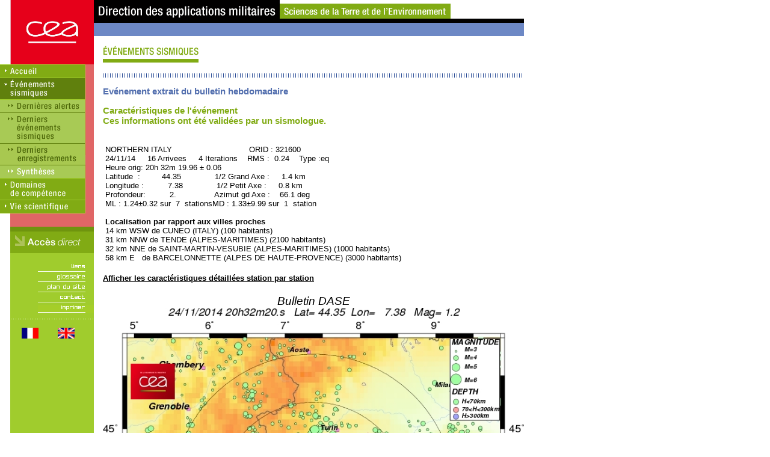

--- FILE ---
content_type: text/html; charset=iso-8859-1
request_url: https://www-dase.cea.fr/evenement/evenements.php?type=bulletin&type_bulletin=&identifiant=20141124-203219&lang=fr
body_size: 2569
content:

  
<!DOCTYPE HTML PUBLIC "-//W3C//DTD HTML 4.01 Transitional//EN">
<html>
<head>
<title>CEA - DAM</title>
<meta http-equiv="refresh" content="300">
<meta http-equiv="Content-Type" content="text/html; charset=iso-8859-1">
<script language="JavaScript">
var niveau='../';
var lang='fr';

function ouvre(site) {
	fen=window.open(site)
}

function popup_image(figure) {
	image = new Image;
	image.src = figure;
	code = '<HTML><HEAD><TITLE>Image</TITLE></HEAD><BODY LEFTMARGIN=10 TOPMARGIN=10 MARGINWIDTH=0 MARGINHEIGHT=0><CENTER><IMG SRC="'+figure+'" BORDER=0 NAME=image onLoad="window.resizeTo(document.image.width+25,document.image.height+45)"></CENTER></BODY></HTML>';
	popupImage =window.open('','_blank','toolbar=0,location=0,top=0,left=0,directories=0,menuBar=0,scrollbars=0,resizable=1');
	popupImage.document.open();
	popupImage.document.write(code);
	popupImage.document.close()
}
</script>
<script language="JavaScript" src="../scripts/scripts.js"></script>
<script language="JavaScript" src="../scripts/menu.js"></script>
<style media="screen">
body {
	background-image: url(../img/dhtml/fond2.gif);
	background-repeat: repeat-y;
	background-position: left top;
}

table#texte {
	width:700px;
}
img.image {
	width:700px;
}
</style>
<style media="print">
img.image {
	width:15cm;
}
</style>
<link href="../css/style.css" rel="stylesheet" type="text/css">
<link href="../css/print.css" rel="stylesheet" type="text/css" media="print">
</head>

<body leftmargin="0" topmargin="0" marginwidth="0" marginheight="0" onLoad="javascript:Menu(2,4);">
<table id="texte" height="100%" border="0" cellpadding="0" cellspacing="0">
  <tr>
    <td valign="top">
<table width="100%" border="0" cellspacing="0" cellpadding="0">
        <tr> 
          <td width="156" valign="top" class="noprint"><img src="../img/home/logo.gif" width="156" height="107"></td>
          <td width="97%" valign="top"> 
            <table width="100%" border="0" cellspacing="0" cellpadding="0" class="noprint">
              <tr> 
                <td background="../img/f_haut.gif"><img src="../img/home/bandeau.gif" width="609" height="38"></td>
              </tr>
              <tr> 
                <td bgcolor="#6D88C5"><img src="../img/pix.gif" width="1" height="22"></td>
              </tr>
            </table>
            <table border="0" cellspacing="0" cellpadding="0" class="printonly">
              <tr> 
                <td><img src="../img/home/bandeau.gif" width="548" height="34"></td>
				<td><img src="../img/home/logo_print.gif" width="61" height="63"></td>
              </tr>
            </table>
            <table width="100%" border="0" cellspacing="0" cellpadding="0">
              <tr> 
                <td width="15"><img src="../img/pix.gif" width="15" height="1"></td>
                <td><img src="../img/evenement/titre.gif" width="159" height="44"></td>
              </tr>
              <tr> 
                <td><img src="../img/pix.gif" width="15" height="14"></td>
                <td><img src="../img/pix.gif" width="15" height="14"></td>
              </tr>
              <tr> 
                <td><img src="../img/pix.gif" width="1" height="1"></td>
                              </tr>
              <tr> 
                <td><img src="../img/pix.gif" width="15" height="24"></td>
                <td background="../img/separateur_h24.gif"><img src="../img/pix.gif" width="15" height="24"></td>
              </tr>
              <tr> 
                <td>&nbsp;</td>
                <td class="arial13bleubold">
                  Ev&eacute;nement extrait du bulletin hebdomadaire
                  <br>                </td>
              </tr>
              <tr> 
                <td><img src="../img/pix.gif" width="15" height="14"></td>
                <td><img src="../img/pix.gif" width="15" height="14"></td>
              </tr>
                            <tr> 
                <td>&nbsp;</td>
                <td class="arial3vertbold">
                 Caract&eacute;ristiques de l'&eacute;v&eacute;nement<br>Ces informations ont &eacute;t&eacute; valid&eacute;es par un sismologue.                </td>
              </tr>
 	      <tr> 
                <td>&nbsp;</td>
                <td class="arial3orangebold">
                                 </td>
              </tr>
              <tr> 
                <td><img src="../img/pix.gif" width="15" height="14"></td>
                <td><img src="../img/pix.gif" width="15" height="14"></td>
              </tr>
              <tr> 
                <td>&nbsp;</td>
                

                <td class="arial11noir">
                  &nbsp;NORTHERN&nbsp;ITALY&nbsp;&nbsp;&nbsp;&nbsp;&nbsp;&nbsp;&nbsp;&nbsp;&nbsp;&nbsp;&nbsp;&nbsp;&nbsp;&nbsp;&nbsp;&nbsp;&nbsp;&nbsp;&nbsp;&nbsp;&nbsp;&nbsp;&nbsp;&nbsp;&nbsp;&nbsp;&nbsp;&nbsp;&nbsp;&nbsp;&nbsp;&nbsp;ORID&nbsp;:&nbsp;321600
</span><br>&nbsp;24/11/14&nbsp;&nbsp;&nbsp;&nbsp;&nbsp;16&nbsp;Arrivees&nbsp;&nbsp;&nbsp;&nbsp;&nbsp;4&nbsp;Iterations&nbsp;&nbsp;&nbsp;&nbsp;RMS&nbsp;:&nbsp;&nbsp;0.24&nbsp;&nbsp;&nbsp;&nbsp;Type&nbsp;:eq
</span><br>&nbsp;Heure&nbsp;orig:&nbsp;20h&nbsp;32m&nbsp;19.96&nbsp;&plusmn;&nbsp;0.06
</span><br>&nbsp;Latitude&nbsp;&nbsp;:&nbsp;&nbsp;&nbsp;&nbsp;&nbsp;&nbsp;&nbsp;&nbsp;&nbsp;44.35&nbsp;&nbsp;&nbsp;&nbsp;&nbsp;&nbsp;&nbsp;&nbsp;&nbsp;&nbsp;&nbsp;&nbsp;&nbsp;&nbsp;1/2&nbsp;Grand&nbsp;Axe&nbsp;:&nbsp;&nbsp;&nbsp;&nbsp;&nbsp;1.4&nbsp;km
</span><br>&nbsp;Longitude&nbsp;:&nbsp;&nbsp;&nbsp;&nbsp;&nbsp;&nbsp;&nbsp;&nbsp;&nbsp;&nbsp;7.38&nbsp;&nbsp;&nbsp;&nbsp;&nbsp;&nbsp;&nbsp;&nbsp;&nbsp;&nbsp;&nbsp;&nbsp;&nbsp;&nbsp;1/2&nbsp;Petit&nbsp;Axe&nbsp;:&nbsp;&nbsp;&nbsp;&nbsp;&nbsp;0.8&nbsp;km
</span><br>&nbsp;Profondeur:&nbsp;&nbsp;&nbsp;&nbsp;&nbsp;&nbsp;&nbsp;&nbsp;&nbsp;&nbsp;2.&nbsp;&nbsp;&nbsp;&nbsp;&nbsp;&nbsp;&nbsp;&nbsp;&nbsp;&nbsp;&nbsp;&nbsp;&nbsp;&nbsp;&nbsp;&nbsp;Azimut&nbsp;gd&nbsp;Axe&nbsp;:&nbsp;&nbsp;&nbsp;&nbsp;66.1&nbsp;deg
</span><br>&nbsp;ML&nbsp;:&nbsp;1.24&plusmn;0.32&nbsp;sur&nbsp;&nbsp;7&nbsp;&nbsp;stationsMD&nbsp;:&nbsp;1.33&plusmn;9.99&nbsp;sur&nbsp;&nbsp;1&nbsp;&nbsp;station
</span><br><br><b>&nbsp;Localisation par rapport aux villes proches</b><br>&nbsp;14&nbsp;km&nbsp;WSW&nbsp;de&nbsp;CUNEO&nbsp;(ITALY)&nbsp;(100&nbsp;habitants)
</span><br>&nbsp;31&nbsp;km&nbsp;NNW&nbsp;de&nbsp;TENDE&nbsp;(ALPES-MARITIMES)&nbsp;(2100&nbsp;habitants)
</span><br>&nbsp;32&nbsp;km&nbsp;NNE&nbsp;de&nbsp;SAINT-MARTIN-VESUBIE&nbsp;(ALPES-MARITIMES)&nbsp;(1000&nbsp;habitants)
</span><br>&nbsp;58&nbsp;km&nbsp;E&nbsp;&nbsp;&nbsp;de&nbsp;BARCELONNETTE&nbsp;(ALPES&nbsp;DE&nbsp;HAUTE-PROVENCE)&nbsp;(3000&nbsp;habitants)
</span><br><p>                </td>
              </tr>
                            <tr> 
                <td>&nbsp;</td>
                <td>&nbsp;</td>
              </tr>
              <tr> 
                <td>&nbsp;</td>
                <td>
                  <a href=evenements.php?type=bulletin&type_bulletin=&identifiant=20141124-203219&lang=fr&detail=1 class=arial11noirbold>Afficher les caract&eacute;ristiques d&eacute;taill&eacute;es station par station</a>                </td>
              </tr>
              <tr> 
                <td>&nbsp;</td>
                <td>&nbsp;</td>
              </tr>
              <tr> 
                <td>&nbsp;</td>
                <td>
				<p><center><span class="arialtitrimage">Bulletin DASE</span><br><A HREF=javascript:popup_image('http://www-dase.cea.fr/actu/derniers_bull_proches/cartes_evts/BULLET-CARTE-20141124-203219.jpg')><IMG SRC=http://www-dase.cea.fr/actu/derniers_bull_proches/cartes_evts/BULLET-CARTE-20141124-203219.jpg  class="image" HSPACE=0 VSPACE=0 BORDER=0 ALT='cliquez pour agrandir' ></A><br></center</p><p><center><A HREF=javascript:popup_image('http://www-dase.cea.fr/actu/derniers_bull_proches/signaux/BULLET-SIGNA-20141124-203219-0.png')><IMG SRC=http://www-dase.cea.fr/actu/derniers_bull_proches/signaux/BULLET-SIGNA-20141124-203219-0.png  class="image" HSPACE=0 VSPACE=0 BORDER=0 ALT='cliquez pour agrandir' ></A><br></center</p><p>				</td>
              </tr>
                            <tr> 
                <td>&nbsp;</td>
                <td>&nbsp;</td>
              </tr>
            </table>
          </td>
        </tr>
      </table>
    </td>
  </tr>
  <tr>
    <td height="30">
<table width="100%" border="0" cellspacing="0" cellpadding="0">
        <tr> 
          <td width="156"><img src="../img/pix.gif" width="156" height="30"></td>
          <td width="15" bgcolor="#FFFFFF" class="arial10gris"><img src="../img/pix.gif" width="15" height="15"></td>
          <td width="97%" bgcolor="#FFFFFF" class="arial10gris"> 
            <script language="JavaScript" src="../scripts/pied.js"></script>
          </td>
        </tr>
      </table>
    </td>
  </tr>
</table>
<div id="dhtml" style="position:absolute; width:200px; height:115px; z-index:1; left: 0px; top: 0px; visibility: visible;"></div>
</body>
</html>
